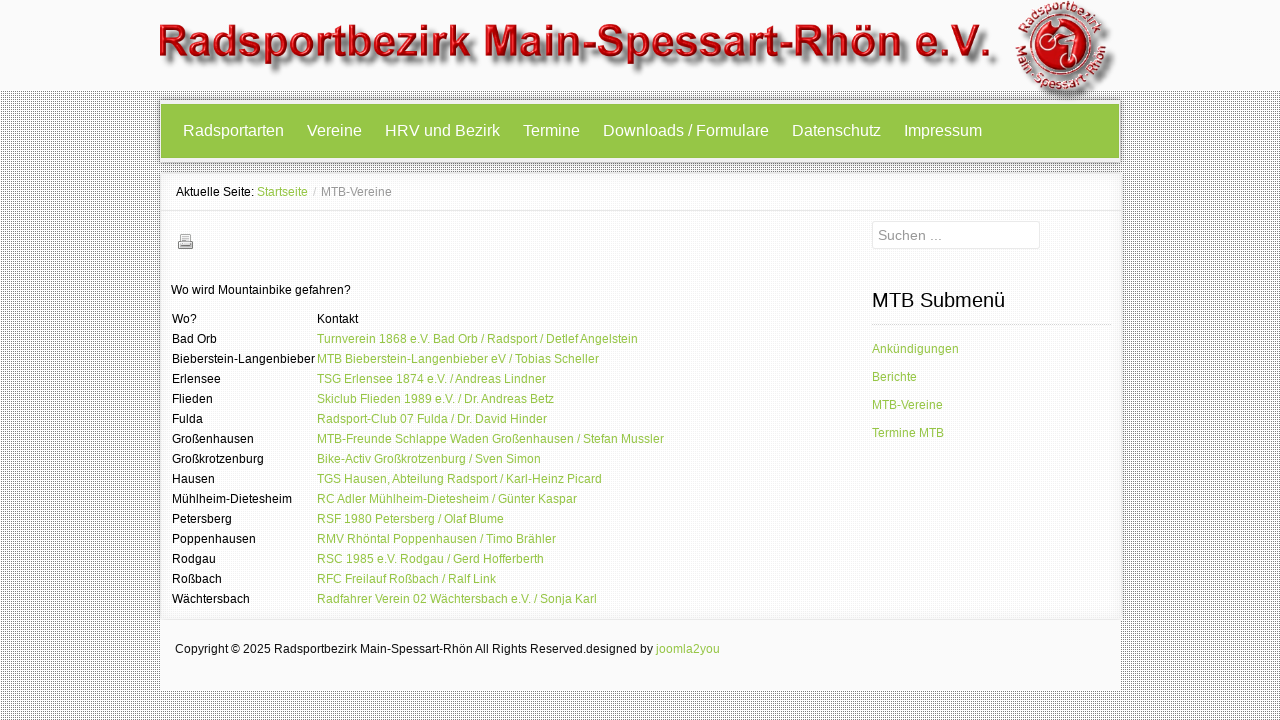

--- FILE ---
content_type: text/html; charset=utf-8
request_url: http://www.radsportbezirk-main-spessart-rhoen.de/index.php/mtb-vereine
body_size: 10987
content:
<!DOCTYPE html PUBLIC "-//W3C//DTD XHTML 1.0 Transitional//EN" "http://www.w3.org/TR/xhtml1/DTD/xhtml1-transitional.dtd">
<html xmlns="http://www.w3.org/1999/xhtml" xml:lang="de-de" lang="de-de" >
<head>
<base href="http://www.radsportbezirk-main-spessart-rhoen.de/index.php/mtb-vereine" />
	<meta http-equiv="content-type" content="text/html; charset=utf-8" />
	<meta name="author" content="Super User" />
	<meta name="viewport" content="width=device-width, initial-scale=1.0" />
	<meta name="description" content="Radsportbezirk-Main-Spessart-Rhoen" />
	<meta name="generator" content="Joomla! - Open Source Content Management" />
	<title>MTB-Vereine</title>
	<link href="/favicon.ico" rel="shortcut icon" type="image/vnd.microsoft.icon" />
	<link href="http://www.radsportbezirk-main-spessart-rhoen.de/index.php/component/search/?Itemid=150&amp;format=opensearch" rel="search" title="Suchen Radsportbezirk-Main-Spessart-Rhoen" type="application/opensearchdescription+xml" />
	<link href="/media/jui/css/bootstrap.min.css?71378e555182a11effb16829699d6aa1" rel="stylesheet" type="text/css" />
	<link href="/media/jui/css/bootstrap-responsive.min.css?71378e555182a11effb16829699d6aa1" rel="stylesheet" type="text/css" />
	<link href="/media/jui/css/bootstrap-extended.css?71378e555182a11effb16829699d6aa1" rel="stylesheet" type="text/css" />
	<link href="/templates/system/css/system.css" rel="stylesheet" type="text/css" />
	<link href="/templates/system/css/general.css" rel="stylesheet" type="text/css" />
	<link href="/templates/ju_joomla76/css/template.css" rel="stylesheet" type="text/css" />
	<link href="/templates/ju_joomla76/css/joomla.css" rel="stylesheet" type="text/css" />
	<link href="/templates/ju_joomla76/css/menu.css" rel="stylesheet" type="text/css" />
	<link href="/templates/ju_joomla76/css/override.css" rel="stylesheet" type="text/css" />
	<link href="/templates/ju_joomla76/css/modules.css" rel="stylesheet" type="text/css" />
	<style type="text/css">
#ju-maincol {width:73%}#inner_content {width: 100%;} 
	</style>
	<script type="application/json" class="joomla-script-options new">{"csrf.token":"e935dda47175f6ec6f83094fb2129f41","system.paths":{"root":"","base":""}}</script>
	<script src="/media/jui/js/jquery.min.js?71378e555182a11effb16829699d6aa1" type="text/javascript"></script>
	<script src="/media/jui/js/jquery-noconflict.js?71378e555182a11effb16829699d6aa1" type="text/javascript"></script>
	<script src="/media/jui/js/jquery-migrate.min.js?71378e555182a11effb16829699d6aa1" type="text/javascript"></script>
	<script src="/media/system/js/caption.js?71378e555182a11effb16829699d6aa1" type="text/javascript"></script>
	<script src="/media/system/js/mootools-core.js?71378e555182a11effb16829699d6aa1" type="text/javascript"></script>
	<script src="/media/system/js/core.js?71378e555182a11effb16829699d6aa1" type="text/javascript"></script>
	<script src="/media/system/js/mootools-more.js?71378e555182a11effb16829699d6aa1" type="text/javascript"></script>
	<script src="/media/jui/js/bootstrap.min.js?71378e555182a11effb16829699d6aa1" type="text/javascript"></script>
	<script type="text/javascript">
jQuery(window).on('load',  function() {
				new JCaption('img.caption');
			});
	</script>
<link href="/templates/ju_joomla76/images/favicon.ico" rel="shortcut icon" type="image/x-icon" /></head>
<body class="bg ltr  clearfix">
<div id="topbg"></div>
<div class="ju-base">	
<a id="logo-text" style="width:960px;height:100px" href="/" title="Radsportbezirk-Main-Spessart-Rhoen"><img src="/images/Kopflogo3b.png" style="border:0;" alt="" /></a>
<div class="clearfix">
</div>
<div id="navmenu">
<div id="ju-mainmenu" class="clearfix"><div class="ju-inner clearfix"><!-- The class on the root UL tag was changed to match the Blueprint nav style -->
<ul id="navigation" class="sf-menu">
<li class="parent item105"><a href="/index.php/radsportarten" >Radsportarten</a><ul><li class="item109"><a href="/index.php/radsportarten/einrad" >Einrad</a></li><li class="item112"><a href="/index.php/radsportarten/kunstradsport" >Kunstradsport</a></li><li class="item108"><a href="/index.php/radsportarten/mtb" >MTB</a></li><li class="item110"><a href="/index.php/radsportarten/radball" >Radball</a></li><li class="item111"><a href="/index.php/radsportarten/rennsport" >Rennsport</a></li><li class="item107"><a href="/index.php/radsportarten/rtf" >RTF</a></li><li class="item192"><a href="/index.php/radsportarten/trial" >Trial</a></li></ul></li><li class="item292"><a href="/index.php/vereine" >Vereine</a></li><li class="item293"><a href="/index.php/der-bezirk-und-seine-organisation" >HRV und Bezirk</a></li><li class="item158"><a href="/index.php" >Termine</a></li><li class="item294"><a href="/index.php/downloads-formulare" >Downloads / Formulare</a></li><li class="item163"><a href="/index.php/datenschutz" >Datenschutz</a></li><li class="item113"><a href="/index.php/impressum" >Impressum</a></li></ul>
</div></div></div>
<div class="ju-base main-bg clearfix">
<div class="ju-boxed">	
<div id="tops">
</div>
<div id="ju-breadcrumbs" class="clearfix"><div class="ju-inner clearfix"><ul class="breadcrumb">
	<span class="showhome">Aktuelle Seite: </span><li><a href="/index.php">Startseite</a><span class="divider">/</span></li><li class="active">MTB-Vereine</li></ul></div></div><div class="clearfix">	
<div id="ju-maincol" class="clearfix">
<div class="clr"></div>
<div id="inner_content" class="clearfix"> <!--Component Area-->
		
<div class="ju-component-area clearfix">
<div class="ju-inner clearfix">
<div id="system-message-container">
	</div>

<div class="ju-component-area-inner clearfix">

<article class="item-page">

	
	

	
		

	<header>

		
		

		
		

		
		<ul>	

			


			
			

			
			

			
			

			
			

			
			

			
				
				<li class="print-icon">

				<a href="/index.php/mtb-vereine?tmpl=component&amp;print=1" title="Eintrag ausdrucken < MTB-Vereine >" onclick="window.open(this.href,'win2','status=no,toolbar=no,scrollbars=yes,titlebar=no,menubar=no,resizable=yes,width=640,height=480,directories=no,location=no'); return false;" rel="nofollow">			<span class="icon-print" aria-hidden="true"></span>
		Drucken	</a>
				</li>

				
	

				
	

				
	

			
			

			
		</ul>

		
	</header>

	

	



	


















<p>Wo wird Mountainbike gefahren?</p>
<table>
<tbody>
<tr>
<td>Wo?</td>
<td>Kontakt</td>
</tr>
<tr>
<td>Bad Orb</td>
<td><a href="/index.php/component/contact/contact/19-vereine/12?Itemid=158">Turnverein 1868 e.V. Bad Orb / Radsport / Detlef Angelstein</a></td>
</tr>
<tr>
<td>Bieberstein-Langenbieber</td>
<td><a href="/index.php/component/contact/contact/19-vereine/15?Itemid=158">MTB Bieberstein-Langenbieber eV / Tobias Scheller</a></td>
</tr>
<tr>
<td>Erlensee</td>
<td><a href="/index.php/component/contact/contact/19-vereine/21?Itemid=158">TSG Erlensee 1874 e.V. / Andreas Lindner</a></td>
</tr>
<tr>
<td>Flieden</td>
<td><a href="/index.php/component/contact/contact/19-vereine/22?Itemid=158">Skiclub Flieden 1989 e.V. / Dr. Andreas Betz</a></td>
</tr>
<tr>
<td>Fulda</td>
<td><a href="/index.php/component/contact/contact/19-vereine/23?Itemid=158">Radsport-Club 07 Fulda / Dr. David Hinder</a></td>
</tr>
<tr>
<td>Großenhausen</td>
<td><a href="/index.php/component/contact/contact/19-vereine/25?Itemid=158">MTB-Freunde Schlappe Waden Großenhausen / Stefan Mussler</a></td>
</tr>
<tr>
<td>Großkrotzenburg</td>
<td><a href="/index.php/component/contact/contact/19-vereine/26?Itemid=158">Bike-Activ Großkrotzenburg / Sven Simon</a></td>
</tr>
<tr>
<td>Hausen</td>
<td><a href="/index.php/component/contact/contact/19-vereine/28?Itemid=158">TGS Hausen, Abteilung Radsport / Karl-Heinz Picard</a></td>
</tr>
<tr>
<td>Mühlheim-Dietesheim</td>
<td><a href="/index.php/component/contact/contact/19-vereine/35?Itemid=158">RC Adler Mühlheim-Dietesheim / Günter Kaspar</a></td>
</tr>
<tr>
<td>Petersberg</td>
<td><a href="/index.php/component/contact/contact/19-vereine/42?Itemid=158">RSF 1980 Petersberg / Olaf Blume </a></td>
</tr>
<tr>
<td>Poppenhausen</td>
<td><a href="/index.php/component/contact/contact/19-vereine/43?Itemid=158">RMV Rhöntal Poppenhausen / Timo Brähler</a></td>
</tr>
<tr>
<td>Rodgau</td>
<td><a href="/index.php/component/contact/contact/19-vereine/44?Itemid=158">RSC 1985 e.V. Rodgau / Gerd Hofferberth</a></td>
</tr>
<tr>
<td>Roßbach</td>
<td><a href="/index.php/component/contact/contact/19-vereine/45?Itemid=158">RFC Freilauf Roßbach / Ralf Link</a></td>
</tr>
<tr>
<td>Wächtersbach</td>
<td><a href="/index.php/component/contact/contact/19-vereine/47?Itemid=158">Radfahrer Verein 02 Wächtersbach e.V. / Sonja Karl</a></td>
</tr>
</tbody>
</table>









	

		 


</article>
</div>	
</div>
</div>
</div>
<div class="clr"></div>
</div><div id="ju-rightcol">
<div id="ju-right" class="clearfix"><div class="ju-inner clearfix"><div class="module ">	
<div class="mod-wrapper clearfix">		
<div class="mod-content clearfix">	
<div class="mod-inner clearfix">
<form action="/index.php/mtb-vereine" method="post">
	<div class="mod-search input-append">
		<input name="searchword" id="mod-search-searchword" maxlength="200"  class="inputbox span2" type="text" size="15" value="Suchen ..."  onblur="if (this.value=='') this.value='Suchen ...';" onfocus="if (this.value=='Suchen ...') this.value='';" />0	<input type="hidden" name="task" value="search" />
	<input type="hidden" name="option" value="com_search" />
	<input type="hidden" name="Itemid" value="0" />
	</div>
</form></div>
</div>
</div>
</div>
<div style="clear:both;"></div>
</div></div><div id="ju-right-gridtop" class="ju-modCol1 clearfix"><div class="ju-inner clearfix"><div style="width:100%" class="ju-block "><div id="ju-right2" class="mod-block ju-right2  single"><div class="module ">	
<div class="mod-wrapper clearfix">		
<h3 class="header">			
<span>MTB Submenü</span></h3>
<div class="mod-content clearfix">	
<div class="mod-inner clearfix">
<!-- The class on the root UL tag was changed to match the Blueprint nav style -->
<ul class="joomla-nav ">
<li class="item137"><a href="/index.php/ankuendigungen" >Ankündigungen</a></li><li class="item138"><a href="/index.php/berichtemtb" >Berichte</a></li><li id="current" class="selected item150"><a href="/index.php/mtb-vereine" >MTB-Vereine</a></li><li class="item160"><a href="/index.php/termine-mtb" >Termine MTB</a></li></ul>
</div>
</div>
</div>
</div>
<div style="clear:both;"></div>
</div></div></div></div></div>
</div>
</div>
</div>
</div>

<!--Start Footer-->
<div id="ju-footer" class="clearfix">
<div class="ju-base">
<div class="cp">
Copyright &copy; 2025 Radsportbezirk Main-Spessart-Rhön  All Rights Reserved.<span class="designed_by">designed by <a target="_blank" title="joomla2you" href="http://www.joomla2you.com">joomla2you</a><br /></span>					
</div>
</div>
</div>
<!--End Footer-->



</body>
</html>

--- FILE ---
content_type: text/css
request_url: http://www.radsportbezirk-main-spessart-rhoen.de/templates/ju_joomla76/css/menu.css
body_size: 2671
content:

/*** ESSENTIAL STYLES ***/

.sf-menu, .sf-menu * {
	margin:			0;
	padding:		0;
	list-style:		none;
}
.sf-menu {
	line-height:	1.0;
}
.sf-menu ul {
	position:		absolute;
	top:			-999em;
	width:			200px;
}
.sf-menu ul li {
	width:			100%;
}
.sf-menu li:hover {
	visibility:		inherit; /* fixes IE7 'sticky bug' */
}
.sf-menu li {
	float:			left;
	position:		relative;
}
.sf-menu a {
	display:		block;
	position:		relative;
}
.sf-menu li:hover ul,
.sf-menu li.sfHover ul {
	left:			0;
	top:			2.5em; /* match top ul list item height */
	z-index:		99;
}
ul.sf-menu li:hover li ul,
ul.sf-menu li.sfHover li ul {
	top:			-999em;
}
ul.sf-menu li li:hover ul,
ul.sf-menu li li.sfHover ul {
	left:			200px; /* match ul width */
	top:			0;
}
ul.sf-menu li li:hover li ul,
ul.sf-menu li li.sfHover li ul {
	top:			-999em;
}
ul.sf-menu li li li:hover ul,
ul.sf-menu li li li.sfHover ul {
	left:			10em; /* match ul width */
	top:			0;
}

/*** DEMO SKIN ***/
.sf-menu {
	float:			left;
	margin-bottom:	1em;
}
.sf-menu a {
	border-left:	1px solid #fff;
	border-top:		1px solid #CFDEFF;
	padding: 		.75em 1em;
	text-decoration:none;
}

.sf-menu li:hover, .sf-menu li.sfHover,
.sf-menu a:focus, .sf-menu a:hover, .sf-menu a:active {
	outline:		0;
}

#navigation					{display:block;
							font-size: 16px;
							float:left;
							margin: 0px;
							padding-top:5px;
							padding-bottom:5px;
							z-index: 999999; }


#navigation	ul			{margin:0; }	


/* left offset of submenus need to match (see below) */
.sf-menu ul 			{width:200px!important; text-transform: none;}


/* match ul width */ 
ul.sf-menu li li.sfHover ul 		{left:200px!important;} 



/* match top ul list item height */
.sf-menu > li:hover > ul,
.sf-menu > li.sfHover > ul 			{top:40px!important;z-index: 999999;	
box-shadow:0 0 3px rgba(0,0,0,0.1);
-moz-box-shadow:0 0 3px rgba(0,0,0,0.1);
-webkit-box-shadow:0 0 3px rgba(0,0,0,0.1);} 
					

ul.main-nav							{margin:0;}


/*root menu items*/
.sf-menu li 						{background: transparent;
												margin:0 3px 0 0;}
.sf-menu a							{border:0;
padding:10px;												
color:#7f7f7f;}


ul.sf-menu li li a:hover,
ul.sf-menu li li a.sfHover,
ul.sf-menu li li a:focus,
ul.sf-menu li li a:active,
ul.sf-menu li li.selected a {
	color: #111;
}
/*dropdown menu items*/	

.sf-menu li li a				{font-weight:normal; 
											color:#333;
											font-size:13px;
											text-shadow: none;
											padding:9px 15px;
											border-bottom:0;
											border-left:0;}	
											
.sf-menu li li { background-color:#fff;
	border-bottom: 1px #f1f1f1 solid;
}																															

.sf-menu a					{color:#fff;}

.sf-menu a:hover	{ color: #222; }


--- FILE ---
content_type: text/css
request_url: http://www.radsportbezirk-main-spessart-rhoen.de/templates/ju_joomla76/css/override.css
body_size: 10545
content:
/*---------------------------------------------------------------
# Package - Joomla Template based on Stools Framework   
# ---------------------------------------------------------------
# Author - joomlatd http://www.joomlatd.com
# Copyright (C) 2008 - 2013 joomlatd.com. All Rights Reserved.
# Websites: http://www.joomlatd.com
-----------------------------------------------------------------*/

/*Common*/

#wrapper, #bottomspot, .ju-base {width: 960px;} 
#ju-top-header, #slides, #tops, #wrapper, #bott_col, #trueHeader, .bott_col {min-width: 960px; margin: 0 auto}
#ju-leftcol {width: 25%} 
#ju-rightcol { width: 27%} 
#ju-sideleft {width: 20%}
#ju-sideright { width: 30%}
#ju-bookmarks .ju-inner,
#ju-banner .ju-inner {
	padding:0;
}
/*Common*/
h1,h2,h3,h4, .tp-caption, #navmenu ul.level-0 > li.menu-item > a.menu-item,
#sublevel ul.level-1 > li.menu-item > a.menu-item
 {
	font-family: Arial,Helvetica,sans-serif;
	font-weight:300;
}
#sublevel ul.level-1 > li.menu-item > a.menu-item
 {
	font-family: ProximaNovaThin,Arial,Helvetica,sans-serif;
	font-weight:300;
}
#ju-bookmarks .ju-inner,
#ju-banner .ju-inner {
	padding:0;
}
.br-slidecontrol{
	position:absolute;
	list-style: none;	
	top: 106% !important;
	left:44% !important;
	z-index:10;
}
#wrapper img, .wrapper img{max-width: 1000px !important;height:auto;border:0;}

.ju-boxed { 
	box-shadow:0 0 6px rgba(0,0,0,0.2);
	-moz-box-shadow:0 0 6px rgba(0,0,0,0.2);
	-webkit-box-shadow:0 0 6px rgba(0,0,0,0.2);}

#ju-bottom .ju-base{ padding: 10px 0px;}	
#ju-footer .ju-base{ color: #111;background-color: #fafafa;
	padding: 20px 0px;}	
#topbg {position: absolute; z-index: -1; top: 0px; width: 100%; height: 90px; background-color:#fafafa;}

/*date*/
.ju_date{float:left;color:#6f6f6f;margin-top:8px}

.form-actions{padding:2px 4px 2px;margin-top:5px;margin-bottom:5px;background: transparent;border-top:1px solid #fff;*zoom:1;}
	
#navmenu{ 
    padding: 2px; border-left: 1px solid #f1f1f1; border-right: 1px solid #f1f1f1; border-bottom: 4px solid #f1f1f1;border-top: 4px solid #f1f1f1;
    margin-bottom: 10px;
    box-shadow: 0px 0px 6px rgba(0,0,0,0.4), 0px 0px 1px rgba(0, 0, 0, 0.3), 0px 0px 1px rgba(0,0,0,0.2) inset;
}

#navmenu ul li .submenu-inner,#sublevel ul li .submenu-inner { padding: 3px; margin: 3px;
	box-shadow:0 0 3px rgba(0,0,0,0.5);
	-moz-box-shadow:0 0 3px rgba(0,0,0,0.5);
	-webkit-box-shadow:0 0 3px rgba(0,0,0,0.5);}
#slides{ 
    margin-bottom: 13px;
}

.btn-primary{color:#333;text-shadow:0 -1px 0 rgba(0, 0, 0, 0.25);background-color:#f1f1f1;background-image:-moz-linear-gradient(top, #fafafa, #bbb);background-image:-webkit-gradient(linear, 0 0, 0 100%, from(#fafafa), to(#bbb));background-image:-webkit-linear-gradient(top, #fafafa, #bbb);background-image:-o-linear-gradient(top, #fafafa, #bbb);background-image:linear-gradient(to bottom, #fafafa, #bbb);background-repeat:repeat-x;filter:progid:DXImageTransform.Microsoft.gradient(startColorstr='#f1f1f1', endColorstr='#eee', GradientType=0);border-color:#bbb #bbb #ccc;border-color:rgba(0, 0, 0, 0.1) rgba(0, 0, 0, 0.1) rgba(0, 0, 0, 0.25);*background-color:#bbb;filter:progid:DXImageTransform.Microsoft.gradient(enabled = false);}.btn-primary:hover,.btn-primary:active,.btn-primary.active,.btn-primary.disabled,.btn-primary[disabled]{color:#ffffff;background-color:#bbb;*background-color:#ddd;}

.readmore {color:#444;background-color:#f1f1f1;background-image:-moz-linear-gradient(top, #fafafa, #f5f5f5);background-image:-webkit-gradient(linear, 0 0, 0 100%, from(#fafafa), to(#f5f5f5));background-image:-webkit-linear-gradient(top, #fafafa, #f5f5f5);background-image:-o-linear-gradient(top, #fafafa, #f5f5f5);background-image:linear-gradient(to bottom, #fafafa, #f5f5f5);background-repeat:repeat-x;filter:progid:DXImageTransform.Microsoft.gradient(startColorstr='#f1f1f1', endColorstr='#eee', GradientType=0);border-color:#f5f5f5 #f5f5f5 #ccc;*background-color:#f5f5f5;filter:progid:DXImageTransform.Microsoft.gradient(enabled = false);}.btn-primary:hover,.btn-primary:active,.btn-primary.active,.btn-primary.disabled,.btn-primary[disabled]{color:#ffffff;background-color:#f5f5f5;*background-color:#ddd;}
/*
// #Accordion
// --------------------------------------------------
*/
.accordion-heading {
  font-size: 13px !important;
  font-family: 'Muli', sans-serif;
  line-height: 1.5em;
  text-transform: none;
  padding: 0;
}
.accordion-heading > a {
  display: block;
  padding: 12px 18px 12px 12px !important;
  color: #111;
  background-image: -webkit-linear-gradient(top, #fafafa 0%, #f1f1f1 100%);
  background-image: linear-gradient(to bottom, #fafafa 0%, #f1f1f1 100%);
  background-repeat: repeat-x;
  filter: progid:DXImageTransform.Microsoft.gradient(startColorstr='#fafafa', endColorstr='#f1f1f1', GradientType=0);
  -webkit-transition: 0.2s;
  transition: 0.2s;
  position: relative;
}

.accordion-heading > a.collapsed {
  color: #111;
  background-image: -webkit-linear-gradient(top, #ffffff 0%, #f4f4f4 100%);
  background-image: linear-gradient(to bottom, #ffffff 0%, #f4f4f4 100%);
  background-repeat: repeat-x;
  filter: progid:DXImageTransform.Microsoft.gradient(startColorstr='#ffffff', endColorstr='#f4f4f4', GradientType=0);
}

.accordion-heading > a.collapsed:hover {
  background: #fff;
  text-decoration: none;
}
.accordion-heading > a:hover {
  text-decoration: none;
}
.accordion-inner {
  padding: 14px 20px;
  background: #fff;
}
/*
// #Tabs
// --------------------------------------------------
*/
.tab .nav-tabs > li > a {
  background: #f7f7f7;
  margin-right: 2px;
  border-left: 1px solid #f7f7f7;
  border-right: 1px solid #f7f7f7;
  border-bottom: none !important;
  border-radius: 0;
  padding: 10px 20px;
  color: #6d6d6d;
  position: relative;
}
.tab .nav-tabs > li > a:after {
  content: "";
  display: block;
  position: absolute;
  top: -1px;
  left: -1px;
  right: -1px;
  height: 3px;
}
.tab .nav-tabs > li > a:before {
  content: "";
  display: block;
  position: absolute;
  bottom: -1px;
  left: 0;
  right: 0;
  height: 1px;
}
.tab .nav-tabs > li > a:hover {
  border-color: #f7f7f7;
}
.tab .nav-tabs > li > a .fa {
  margin-right: 4px;
}
.tab .nav-tabs > li.active > a {
  color: #111;
  border-left-color: #dcdcdc;
  border-right-color: #dcdcdc;
  background: #fff;
}
.tab .nav-tabs > li.active > a:after {
  background: #333;
}
.tab .nav-tabs > li.active > a:before {
  background: #fff;
}
.tab .nav-tabs > li.active > a:hover {
  border-bottom-color: #fff;
}
.tab .tab-content {
  padding: 20px;
  border: 1px solid #dcdcdc;
  margin-top: -5px;
  background: #fff;
  -webkit-box-shadow: 0 5px 12px rgba(0, 0, 0, 0.06);
  box-shadow: 0 5px 12px rgba(0, 0, 0, 0.06);
}
.tab .tab-content:before,
.tab .tab-content:after {
  content: " ";
  display: table;
}
.tab .tab-content:after {
  clear: both;
}
.tab .tab-content p:last-child {
  margin-bottom: 0;
}
/*
// #Blockquotes & Testimonial
// --------------------------------------------------
*/
blockquote {
  padding: 15px;
  margin: 0 0 18px;
  font-size: 13px;
  color: #222;
  border-left: 4px solid #ccc;
  background: #f7f7f7;
  font-style: italic;
  position: relative;
}

blockquote.testimonial {
  background: #fff;
  border-top: 1px solid #dcdcdc;
  border-right: 1px solid #dcdcdc;
  border-bottom: 1px solid #dcdcdc;
  -webkit-box-shadow: 0 5px 12px rgba(0, 0, 0, 0.06);
  box-shadow: 0 5px 12px rgba(0, 0, 0, 0.06);
  margin-bottom: 0;
}
cite {
  text-align: right;
  display: block;
}
cite:before {
  content: "—";
  margin-right: 4px;
}
.bq-author {
  padding: 16px 0 0 110px;
  position: relative;
}
.bq-author:before {
  content: "";
  display: block;
  position: absolute;
  top: -1px;
  left: 69px;
  width: 0;
  height: 0;
  border-left: 22px solid transparent;
  border-right: 0 solid transparent;
  border-top: 22px solid #dcdcdc;
  z-index: 2;
}
.bq-author:after {
  content: "";
  display: block;
  position: absolute;
  top: -1px;
  left: 70px;
  width: 0;
  height: 0;
  border-left: 20px solid transparent;
  border-right: 0 solid transparent;
  border-top: 20px solid #fff;
  z-index: 3;
}
.bq-author h6 {
  margin-bottom: .2em;
}
.bq-author .bq-author-info {
  font-style: italic;
}
input{width:90%;}
textarea{width:98%;}
.quick_contact input{width:80%;}
#contact-form input{width:40%;}
#user-registration input, #member-registration input, .login input{width:230px;}
.pagenav a,.pager a{display:inline-block;padding:4px 14px;background-color:#fff;border:1px solid #ddd;-webkit-border-radius:5px;-moz-border-radius:5px;border-radius:5px;background:#fafafa; border-bottom:1px solid #dadada;
	background-image: -webkit-linear-gradient(top,  #fff, #e6e6e6);
	background-image: -moz-linear-gradient(top, #fff, #e6e6e6);
	background-image: -ms-linear-gradient(top, #fff, #e6e6e6);
	background-image: -o-linear-gradient(top, #fff, #e6e6e6);}
.pager a:hover{text-decoration:none;background:#f5f5f5; border-bottom:1px solid #dadada;
	background-image: -webkit-linear-gradient(top,  #e6e6e6, #fff);
	background-image: -moz-linear-gradient(top, #e6e6e6, #fff);
	background-image: -ms-linear-gradient(top, #e6e6e6, #fff);
	background-image: -o-linear-gradient(top, #e6e6e6, #fff);}
a#pagetop{float:right;color:#333; padding: 4px 10px; background:#fafafa; border:1px solid #dadada;
	background-image: -webkit-linear-gradient(top,  #fff, #e6e6e6);
	background-image: -moz-linear-gradient(top, #fff, #e6e6e6);
	background-image: -ms-linear-gradient(top, #fff, #e6e6e6);
	background-image: -o-linear-gradient(top, #fff, #e6e6e6);}	

.bt-cs h3, .bt-cs .bt-inner a
 {
	color: #555 !important;
	font-family: Arial,Helvetica,sans-serif;
	font-size: 1.1em !important;
	font-weight:100;
}
ul.social_icons li a:hover {   
    -webkit-animation: smallToBig 300ms ease;
    -moz-animation: smallToBig 300ms ease;
    -ms-animation: smallToBig 300ms ease;}
@-webkit-keyframes smallToBig{
    from {
        -webkit-transform: scale(1.6);
    }
    to {
        -webkit-transform: scale(1);
    }
}
@-moz-keyframes smallToBig{
    from {
        -moz-transform: scale(1.6);
    }
    to {
        -moz-transform: scale(1);
    }
}
@-ms-keyframes smallToBig{
    from {
        -ms-transform: scale(1.6);
    }
    to {
        -ms-transform: scale(1);
    }
}
  @media (max-width: 767px) {
body {
    padding-right: 0px;
    padding-left: 0px;
  }
  } 
a{color:#96c646}
a:hover,a:active,a:focus{color:#585858}
.colors, .recentnews_stl li .details > .bg, #navmenu  {background:#96c646 !important;}
#ju-bottom .ju-base  {color: #fff; background:#96c646;}
#ju-bottom .ju-base a  {color: #fff;}